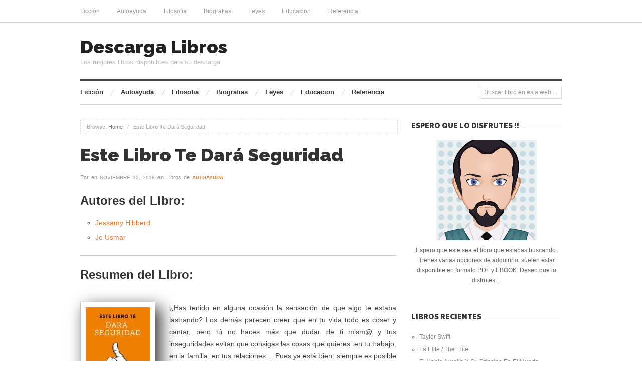

--- FILE ---
content_type: text/html; charset=UTF-8
request_url: https://descargalibros.club/este-libro-te-dara-seguridad/
body_size: 8720
content:
<!doctype html><html lang="es"><head><meta http-equiv="Content-Type" content="text/html; charset=UTF-8" /><meta http-equiv="X-UA-Compatible" content="IE=edge,chrome=1"><meta name="viewport" content="width=device-width,initial-scale=1"><link rel="shortcut icon" href="https://descargalibros.club/wp-content/themes/proxima_child/favicon.png" /><link href='https://fonts.googleapis.com/css?family=Raleway:900' rel='stylesheet' type='text/css'> <!--[if IE]><script src="http://html5shiv.googlecode.com/svn/trunk/html5.js"></script><![endif]--><link rel="profile" href="https://gmpg.org/xfn/11" /><link rel="pingback" href="https://descargalibros.club/xmlrpc.php" /><meta name='robots' content='index, follow, max-image-preview:large, max-snippet:-1, max-video-preview:-1' /><style>img:is([sizes="auto" i], [sizes^="auto," i]) { contain-intrinsic-size: 3000px 1500px }</style><meta name="generator" content="WordPress 6.8.1" /><meta name="template" content="Proxima 1.3.3" /><link media="all" href="https://descargalibros.club/wp-content/cache/autoptimize/css/autoptimize_f9a83c37728e7f2991e05abaac1dbcb8.css" rel="stylesheet"><title>Descargar Libro Este Libro Te Dará Seguridad de Jessamy Hibberd, Jo Usmar</title><meta name="description" content="¿Has tenido en alguna ocasión la sensación de que algo te estaba lastrando? Los demás parecen creer que en tu vida todo es coser y cantar, pero tú no" /><link rel="canonical" href="https://descargalibros.club/este-libro-te-dara-seguridad/" /><meta property="og:locale" content="es_ES" /><meta property="og:type" content="article" /><meta property="og:title" content="Descargar Libro Este Libro Te Dará Seguridad de Jessamy Hibberd, Jo Usmar" /><meta property="og:description" content="¿Has tenido en alguna ocasión la sensación de que algo te estaba lastrando? Los demás parecen creer que en tu vida todo es coser y cantar, pero tú no" /><meta property="og:url" content="https://descargalibros.club/este-libro-te-dara-seguridad/" /><meta property="og:site_name" content="Descarga Libros" /><meta property="article:published_time" content="2018-11-12T11:46:11+00:00" /><meta name="twitter:card" content="summary_large_image" /><meta name="twitter:label1" content="Tiempo de lectura" /><meta name="twitter:data1" content="1 minuto" /> <style id='classic-theme-styles-inline-css' type='text/css'>/*! This file is auto-generated */
.wp-block-button__link{color:#fff;background-color:#32373c;border-radius:9999px;box-shadow:none;text-decoration:none;padding:calc(.667em + 2px) calc(1.333em + 2px);font-size:1.125em}.wp-block-file__button{background:#32373c;color:#fff;text-decoration:none}</style><style id='global-styles-inline-css' type='text/css'>:root{--wp--preset--aspect-ratio--square: 1;--wp--preset--aspect-ratio--4-3: 4/3;--wp--preset--aspect-ratio--3-4: 3/4;--wp--preset--aspect-ratio--3-2: 3/2;--wp--preset--aspect-ratio--2-3: 2/3;--wp--preset--aspect-ratio--16-9: 16/9;--wp--preset--aspect-ratio--9-16: 9/16;--wp--preset--color--black: #000000;--wp--preset--color--cyan-bluish-gray: #abb8c3;--wp--preset--color--white: #ffffff;--wp--preset--color--pale-pink: #f78da7;--wp--preset--color--vivid-red: #cf2e2e;--wp--preset--color--luminous-vivid-orange: #ff6900;--wp--preset--color--luminous-vivid-amber: #fcb900;--wp--preset--color--light-green-cyan: #7bdcb5;--wp--preset--color--vivid-green-cyan: #00d084;--wp--preset--color--pale-cyan-blue: #8ed1fc;--wp--preset--color--vivid-cyan-blue: #0693e3;--wp--preset--color--vivid-purple: #9b51e0;--wp--preset--gradient--vivid-cyan-blue-to-vivid-purple: linear-gradient(135deg,rgba(6,147,227,1) 0%,rgb(155,81,224) 100%);--wp--preset--gradient--light-green-cyan-to-vivid-green-cyan: linear-gradient(135deg,rgb(122,220,180) 0%,rgb(0,208,130) 100%);--wp--preset--gradient--luminous-vivid-amber-to-luminous-vivid-orange: linear-gradient(135deg,rgba(252,185,0,1) 0%,rgba(255,105,0,1) 100%);--wp--preset--gradient--luminous-vivid-orange-to-vivid-red: linear-gradient(135deg,rgba(255,105,0,1) 0%,rgb(207,46,46) 100%);--wp--preset--gradient--very-light-gray-to-cyan-bluish-gray: linear-gradient(135deg,rgb(238,238,238) 0%,rgb(169,184,195) 100%);--wp--preset--gradient--cool-to-warm-spectrum: linear-gradient(135deg,rgb(74,234,220) 0%,rgb(151,120,209) 20%,rgb(207,42,186) 40%,rgb(238,44,130) 60%,rgb(251,105,98) 80%,rgb(254,248,76) 100%);--wp--preset--gradient--blush-light-purple: linear-gradient(135deg,rgb(255,206,236) 0%,rgb(152,150,240) 100%);--wp--preset--gradient--blush-bordeaux: linear-gradient(135deg,rgb(254,205,165) 0%,rgb(254,45,45) 50%,rgb(107,0,62) 100%);--wp--preset--gradient--luminous-dusk: linear-gradient(135deg,rgb(255,203,112) 0%,rgb(199,81,192) 50%,rgb(65,88,208) 100%);--wp--preset--gradient--pale-ocean: linear-gradient(135deg,rgb(255,245,203) 0%,rgb(182,227,212) 50%,rgb(51,167,181) 100%);--wp--preset--gradient--electric-grass: linear-gradient(135deg,rgb(202,248,128) 0%,rgb(113,206,126) 100%);--wp--preset--gradient--midnight: linear-gradient(135deg,rgb(2,3,129) 0%,rgb(40,116,252) 100%);--wp--preset--font-size--small: 13px;--wp--preset--font-size--medium: 20px;--wp--preset--font-size--large: 36px;--wp--preset--font-size--x-large: 42px;--wp--preset--spacing--20: 0.44rem;--wp--preset--spacing--30: 0.67rem;--wp--preset--spacing--40: 1rem;--wp--preset--spacing--50: 1.5rem;--wp--preset--spacing--60: 2.25rem;--wp--preset--spacing--70: 3.38rem;--wp--preset--spacing--80: 5.06rem;--wp--preset--shadow--natural: 6px 6px 9px rgba(0, 0, 0, 0.2);--wp--preset--shadow--deep: 12px 12px 50px rgba(0, 0, 0, 0.4);--wp--preset--shadow--sharp: 6px 6px 0px rgba(0, 0, 0, 0.2);--wp--preset--shadow--outlined: 6px 6px 0px -3px rgba(255, 255, 255, 1), 6px 6px rgba(0, 0, 0, 1);--wp--preset--shadow--crisp: 6px 6px 0px rgba(0, 0, 0, 1);}:where(.is-layout-flex){gap: 0.5em;}:where(.is-layout-grid){gap: 0.5em;}body .is-layout-flex{display: flex;}.is-layout-flex{flex-wrap: wrap;align-items: center;}.is-layout-flex > :is(*, div){margin: 0;}body .is-layout-grid{display: grid;}.is-layout-grid > :is(*, div){margin: 0;}:where(.wp-block-columns.is-layout-flex){gap: 2em;}:where(.wp-block-columns.is-layout-grid){gap: 2em;}:where(.wp-block-post-template.is-layout-flex){gap: 1.25em;}:where(.wp-block-post-template.is-layout-grid){gap: 1.25em;}.has-black-color{color: var(--wp--preset--color--black) !important;}.has-cyan-bluish-gray-color{color: var(--wp--preset--color--cyan-bluish-gray) !important;}.has-white-color{color: var(--wp--preset--color--white) !important;}.has-pale-pink-color{color: var(--wp--preset--color--pale-pink) !important;}.has-vivid-red-color{color: var(--wp--preset--color--vivid-red) !important;}.has-luminous-vivid-orange-color{color: var(--wp--preset--color--luminous-vivid-orange) !important;}.has-luminous-vivid-amber-color{color: var(--wp--preset--color--luminous-vivid-amber) !important;}.has-light-green-cyan-color{color: var(--wp--preset--color--light-green-cyan) !important;}.has-vivid-green-cyan-color{color: var(--wp--preset--color--vivid-green-cyan) !important;}.has-pale-cyan-blue-color{color: var(--wp--preset--color--pale-cyan-blue) !important;}.has-vivid-cyan-blue-color{color: var(--wp--preset--color--vivid-cyan-blue) !important;}.has-vivid-purple-color{color: var(--wp--preset--color--vivid-purple) !important;}.has-black-background-color{background-color: var(--wp--preset--color--black) !important;}.has-cyan-bluish-gray-background-color{background-color: var(--wp--preset--color--cyan-bluish-gray) !important;}.has-white-background-color{background-color: var(--wp--preset--color--white) !important;}.has-pale-pink-background-color{background-color: var(--wp--preset--color--pale-pink) !important;}.has-vivid-red-background-color{background-color: var(--wp--preset--color--vivid-red) !important;}.has-luminous-vivid-orange-background-color{background-color: var(--wp--preset--color--luminous-vivid-orange) !important;}.has-luminous-vivid-amber-background-color{background-color: var(--wp--preset--color--luminous-vivid-amber) !important;}.has-light-green-cyan-background-color{background-color: var(--wp--preset--color--light-green-cyan) !important;}.has-vivid-green-cyan-background-color{background-color: var(--wp--preset--color--vivid-green-cyan) !important;}.has-pale-cyan-blue-background-color{background-color: var(--wp--preset--color--pale-cyan-blue) !important;}.has-vivid-cyan-blue-background-color{background-color: var(--wp--preset--color--vivid-cyan-blue) !important;}.has-vivid-purple-background-color{background-color: var(--wp--preset--color--vivid-purple) !important;}.has-black-border-color{border-color: var(--wp--preset--color--black) !important;}.has-cyan-bluish-gray-border-color{border-color: var(--wp--preset--color--cyan-bluish-gray) !important;}.has-white-border-color{border-color: var(--wp--preset--color--white) !important;}.has-pale-pink-border-color{border-color: var(--wp--preset--color--pale-pink) !important;}.has-vivid-red-border-color{border-color: var(--wp--preset--color--vivid-red) !important;}.has-luminous-vivid-orange-border-color{border-color: var(--wp--preset--color--luminous-vivid-orange) !important;}.has-luminous-vivid-amber-border-color{border-color: var(--wp--preset--color--luminous-vivid-amber) !important;}.has-light-green-cyan-border-color{border-color: var(--wp--preset--color--light-green-cyan) !important;}.has-vivid-green-cyan-border-color{border-color: var(--wp--preset--color--vivid-green-cyan) !important;}.has-pale-cyan-blue-border-color{border-color: var(--wp--preset--color--pale-cyan-blue) !important;}.has-vivid-cyan-blue-border-color{border-color: var(--wp--preset--color--vivid-cyan-blue) !important;}.has-vivid-purple-border-color{border-color: var(--wp--preset--color--vivid-purple) !important;}.has-vivid-cyan-blue-to-vivid-purple-gradient-background{background: var(--wp--preset--gradient--vivid-cyan-blue-to-vivid-purple) !important;}.has-light-green-cyan-to-vivid-green-cyan-gradient-background{background: var(--wp--preset--gradient--light-green-cyan-to-vivid-green-cyan) !important;}.has-luminous-vivid-amber-to-luminous-vivid-orange-gradient-background{background: var(--wp--preset--gradient--luminous-vivid-amber-to-luminous-vivid-orange) !important;}.has-luminous-vivid-orange-to-vivid-red-gradient-background{background: var(--wp--preset--gradient--luminous-vivid-orange-to-vivid-red) !important;}.has-very-light-gray-to-cyan-bluish-gray-gradient-background{background: var(--wp--preset--gradient--very-light-gray-to-cyan-bluish-gray) !important;}.has-cool-to-warm-spectrum-gradient-background{background: var(--wp--preset--gradient--cool-to-warm-spectrum) !important;}.has-blush-light-purple-gradient-background{background: var(--wp--preset--gradient--blush-light-purple) !important;}.has-blush-bordeaux-gradient-background{background: var(--wp--preset--gradient--blush-bordeaux) !important;}.has-luminous-dusk-gradient-background{background: var(--wp--preset--gradient--luminous-dusk) !important;}.has-pale-ocean-gradient-background{background: var(--wp--preset--gradient--pale-ocean) !important;}.has-electric-grass-gradient-background{background: var(--wp--preset--gradient--electric-grass) !important;}.has-midnight-gradient-background{background: var(--wp--preset--gradient--midnight) !important;}.has-small-font-size{font-size: var(--wp--preset--font-size--small) !important;}.has-medium-font-size{font-size: var(--wp--preset--font-size--medium) !important;}.has-large-font-size{font-size: var(--wp--preset--font-size--large) !important;}.has-x-large-font-size{font-size: var(--wp--preset--font-size--x-large) !important;}
:where(.wp-block-post-template.is-layout-flex){gap: 1.25em;}:where(.wp-block-post-template.is-layout-grid){gap: 1.25em;}
:where(.wp-block-columns.is-layout-flex){gap: 2em;}:where(.wp-block-columns.is-layout-grid){gap: 2em;}
:root :where(.wp-block-pullquote){font-size: 1.5em;line-height: 1.6;}</style><style type="text/css">a, .category a, #menu-secondary li a:hover, .singular .loop-nav a:hover, .related-post-title a:hover, .archive .hentry .entry-title a:hover, .hentry .read-more, .blog .hentry .entry-title a:hover, .sidebar .widget-title a:hover, #sidebar-front-page .widget-title a, .proxima-posts-vertical-widget .entry-title a:hover, .proxima-posts-horizontal-widget .entry-title a:hover { color: ; }
		#respond #submit:hover, .button:hover, .awp-button:hover, #subbutton:hover, .wpcf7-submit:hover, #loginform .button-primary:hover, .pagination a:hover, .comment-navigation a:hover, #subbutton { background-color: ; }
		.singular .entry-content a:hover { border-color: ; }
		a:hover, .breadcrumbs a:hover, #menu-primary li a:hover, .byline a:hover, .category a:hover, .entry-meta a:hover, .page-links a:hover, .comment-meta a:hover, .hentry .read-more:hover, #menu-subsidiary li a:hover, #sidebar-front-page .widget-title a:hover, .sidebar li a:hover, footer a:hover { color: ; }
		#subbutton:hover { background-color: ; }</style> <script async src="https://www.googletagmanager.com/gtag/js?id=UA-89117681-1"></script> <script>window.dataLayer = window.dataLayer || [];
  function gtag(){dataLayer.push(arguments);}
  gtag('js', new Date());

  gtag('config', 'UA-89117681-1');</script> </head><body class="wordpress ltr es_ES child-theme y2026 m01 d22 h16 thursday logged-out singular singular-post singular-post-20026 post-format-standard layout-default">
<div id="container"><nav id="menu-primary" class="site-navigation menu-container" role="navigation"><div class="wrap"> <span class="menu-toggle">Menu</span><div class="menu"><ul id="menu-primary-items" class="nav-menu"><li id="menu-item-70" class="menu-item menu-item-type-taxonomy menu-item-object-category menu-item-70"><a href="https://descargalibros.club/ficcion/">Ficción</a></li><li id="menu-item-71" class="menu-item menu-item-type-taxonomy menu-item-object-category current-post-ancestor current-menu-parent current-post-parent menu-item-71"><a href="https://descargalibros.club/autoayuda/">Autoayuda</a></li><li id="menu-item-72" class="menu-item menu-item-type-taxonomy menu-item-object-category menu-item-72"><a href="https://descargalibros.club/filosofia/">Filosofia</a></li><li id="menu-item-73" class="menu-item menu-item-type-taxonomy menu-item-object-category menu-item-73"><a href="https://descargalibros.club/biografias/">Biografias</a></li><li id="menu-item-74" class="menu-item menu-item-type-taxonomy menu-item-object-category menu-item-74"><a href="https://descargalibros.club/leyes/">Leyes</a></li><li id="menu-item-75" class="menu-item menu-item-type-taxonomy menu-item-object-category menu-item-75"><a href="https://descargalibros.club/educacion/">Educacion</a></li><li id="menu-item-76" class="menu-item menu-item-type-taxonomy menu-item-object-category menu-item-76"><a href="https://descargalibros.club/referencia/">Referencia</a></li></ul></div></div></nav><div class="wrap"><header id="site-header"><div id="header-banner" role="banner"><div id="site-title"><a href="https://descargalibros.club" title="Descarga Libros" rel="home"><span>Descarga Libros</span></a></div><div id="site-description"><span>Los mejores libros disponibles para su descarga</span></div></div><nav id="menu-secondary" class="site-navigation menu-container" role="navigation"><div class="wrap"> <span class="menu-toggle">Menu</span><div class="menu"><ul id="menu-secondary-items" class="nav-menu"><li class="menu-item menu-item-type-taxonomy menu-item-object-category menu-item-70"><a href="https://descargalibros.club/ficcion/">Ficción</a></li><li class="menu-item menu-item-type-taxonomy menu-item-object-category current-post-ancestor current-menu-parent current-post-parent menu-item-71"><a href="https://descargalibros.club/autoayuda/">Autoayuda</a></li><li class="menu-item menu-item-type-taxonomy menu-item-object-category menu-item-72"><a href="https://descargalibros.club/filosofia/">Filosofia</a></li><li class="menu-item menu-item-type-taxonomy menu-item-object-category menu-item-73"><a href="https://descargalibros.club/biografias/">Biografias</a></li><li class="menu-item menu-item-type-taxonomy menu-item-object-category menu-item-74"><a href="https://descargalibros.club/leyes/">Leyes</a></li><li class="menu-item menu-item-type-taxonomy menu-item-object-category menu-item-75"><a href="https://descargalibros.club/educacion/">Educacion</a></li><li class="menu-item menu-item-type-taxonomy menu-item-object-category menu-item-76"><a href="https://descargalibros.club/referencia/">Referencia</a></li></ul></div><div class="search"><form method="get" class="search-form" action="https://descargalibros.club/"><div> <input class="search-text" type="text" name="s" value="Buscar libro en esta web...." onfocus="if(this.value==this.defaultValue)this.value='';" onblur="if(this.value=='')this.value=this.defaultValue;" /> <input class="search-submit button" name="submit" type="submit" value="Search" /></div></form></div></div></nav></header><div id="main"><section id="content"><div class="breadcrumb-trail breadcrumbs" itemprop="breadcrumb"> <span class="trail-browse">Browse:</span> <span class="trail-begin"><a href="https://descargalibros.club" title="Descarga Libros" rel="home">Home</a></span> <span class="sep">&nbsp; / &nbsp;</span> <span class="trail-end">Este Libro Te Dará Seguridad</span></div><div class="hfeed"><div id="post-20026" class="hentry post publish post-1 odd author- format-standard category-autoayuda post_tag-jessamy-hibberd post_tag-jo-usmar"><div class="post-content"><h1 class='post-title entry-title'>Este Libro Te Dará Seguridad</h1><footer class="byline">Por <span class="author vcard"><a class="url fn n" rel="author" href="https://descargalibros.club/author/" title=""></a></span> en <time class="published" datetime="2018-11-12T11:46:11+00:00" title="lunes, noviembre 12th, 2018, 11:46 am">noviembre 12, 2018</time> en Libros de <span class="category"><a href="https://descargalibros.club/autoayuda/" rel="tag">Autoayuda</a></span></footer><div class="entry-content"><h2>Autores del Libro:</h2><ul><li><a href="https://descargalibros.club/tag/jessamy-hibberd/" title="Jessamy Hibberd">Jessamy Hibberd</a></li><li><a href="https://descargalibros.club/tag/jo-usmar/" title="Jo Usmar">Jo Usmar</a></li></ul><hr/><h2 id="resum">Resumen del Libro:</h2><br/><img decoding="async" src="https://cdn1.descargalibros.club/img/autoayuda/libro-de-este-libro-te-dara-seguridad-id-_fOwBAAAQBAJ.jpg" class="polaroid" alt="libro Este Libro Te Dará Seguridad"  /><p>¿Has tenido en alguna ocasión la sensación de que algo te estaba lastrando? Los demás parecen creer que en tu vida todo es coser y cantar, pero tú no haces más que dudar de ti mism@ y tus inseguridades evitan que consigas las cosas que quieres: en tu trabajo, en la familia, en tus relaciones&#8230; Pues ya está bien: siempre es posible romper círculos viciosos en tu carácter y en tu comportamiento. Este pequeño libro te permitirá cambiar cómo te sientes. La doctora Jessamy Hibberd y Jo Usmar te proporcionarán las herramientas para construir tu autoestima y llegar al máximo de tus posibilidades. Sus técnicas y ejercicios prácticos basados en las últimas investigaciones de terapia cognitiva y en la psicología moderna constituyen una agradable y natural manera de ganar confianza en todos los aspectos tu vida.</p><hr/><strong>Formatos Disponibles: </strong>PDF / EPUB<hr/><div class="botones"><h3>Opciones de descarga:</h3><p> Si deseas obtener una copia del libro puedes usar alguna de las siguientes opciones de descarga:</p><div class="desc"><div class="mygo2p"><i class="fa fa-cloud-download"></i><a href="/rv.php?FILENAME=Este+Libro+Te+Dar%C3%A1+Seguridad" rel="nofollow" target="_blank" onclick="gtag('event', 'clickp');"  >Descargar PDF / EPUB</a></div></div></div><div class="crp_related     "><h3>Otros Libros Relacionados:</h3><ul><li><a href="https://descargalibros.club/seguridad-y-salud-en-el-trabajo-herramienta-administrativa-de-control-de-perdidas-de-la-gestion-gerencial/"     class="crp_link post-18258"><span class="crp_title">“seguridad Y Salud En El Trabajo Herramienta&hellip;</span><figure><img decoding="async"  width="150" height="150"  src="https://cdn1.descargalibros.club/img/autoayuda/libro-de-sseguridad-y-salud-en-el-trabajo-herramienta-administrativa-de-control-de-perdidas-de-la-gestion-gerencial-id-U8EmDwAAQBAJ.jpg" class="crp_meta crp_thumb thumbnail" alt="“seguridad Y Salud En El Trabajo  Herramienta Administrativa De Control De Pérdidas De La Gestión Gerencial" title="“seguridad Y Salud En El Trabajo  Herramienta Administrativa De Control De Pérdidas De La Gestión Gerencial" /></figure></a><span class="crp_excerpt"> El propósito del libro es invitar al empresario a utilizar la gestión de Seguridad y Salud en el Trabajo no solo como herramienta de Prevención de daños a la salud del trabajador sino a su vez como la valiosa herramienta de control de pérdidas que es para la empresa y&hellip;</span></li><li><a href="https://descargalibros.club/el-pequeno-gran-libro-de-la-ignorancia-animal/"     class="crp_link post-1069"><span class="crp_title">El Pequeño Gran Libro De La Ignorancia (animal)</span><figure><img decoding="async"  width="150" height="150"  src="https://cdn1.descargalibros.club/img/autoayuda/libro-de-el-pequeno-gran-libro-de-la-ignorancia-animal-id-l7KlYcU_YukC.jpg" class="crp_meta crp_thumb thumbnail" alt="El Pequeño Gran Libro De La Ignorancia (animal)" title="El Pequeño Gran Libro De La Ignorancia (animal)" /></figure></a><span class="crp_excerpt"> Disfrute de un safari informativo sobre cien de los miembros más interesantes del reino animal, todo ello acompañado de la maravillosas ilustraciones y diagramas explicativos del premiado artista Ted Dewan. Conozca a los osos de agua (tardígrados para ser más exactos), capaces de vivir flotando en el líquido elemento durante&hellip;</span></li><li><a href="https://descargalibros.club/el-libro-rojo-del-estilo/"     class="crp_link post-11907"><span class="crp_title">El Libro Rojo Del Estilo</span><figure><img decoding="async"  width="150" height="150"  src="https://cdn1.descargalibros.club/img/autoayuda/libro-de-el-libro-rojo-del-estilo-id-xPRJAH81JwgC.jpg" class="crp_meta crp_thumb thumbnail" alt="El Libro Rojo Del Estilo" title="El Libro Rojo Del Estilo" /></figure></a><span class="crp_excerpt"> Con este libro nos embarcamos en un viaje en busca del estilo. Y lo haremos de la mano de algunos de los mejores profesionales patrios e internacionales de la moda, un itinerario panorámico del momento de la moda que vivimos, de lo que se cuece hoy en esta industria que,&hellip;</span></li><li><a href="https://descargalibros.club/el-pequeno-libro-del-hygge/"     class="crp_link post-13377"><span class="crp_title">El Pequeño Libro Del Hygge</span><figure><img loading="lazy" decoding="async"  width="150" height="150"  src="https://cdn1.descargalibros.club/img/autoayuda/libro-de-el-pequeno-libro-del-hygge-id-aaY7DwAAQBAJ.jpg" class="crp_meta crp_thumb thumbnail" alt="El Pequeño Libro Del Hygge" title="El Pequeño Libro Del Hygge" /></figure></a><span class="crp_excerpt"> Este libro está dedicado al describir el hygge. El hygge es todo aquello que resulta acogedor y que puede variar de una persona a otra, desde una taza de chocolate caliente, a un paseo frente al mar, una copa de vino y un buen libro, o una velada con amigos.&hellip;</span></li></ul><div class="crp_clear"></div></div></div><div class="entry-meta"><span class="post_tag"><span class="before">Tags: </span><a href="https://descargalibros.club/tag/jessamy-hibberd/" rel="tag">Jessamy Hibberd</a>, <a href="https://descargalibros.club/tag/jo-usmar/" rel="tag">Jo Usmar</a></span></div></div></div></div><nav class="loop-nav"><div class="previous"><a href="https://descargalibros.club/un-plan-arriesgado/" rel="prev">&larr; Un Plan Arriesgado</a></div><div class="next"><a href="https://descargalibros.club/tristram-shandy/" rel="next">Tristram Shandy &rarr;</a></div></nav></section><aside id="sidebar-primary" class="sidebar" role="complementary"><section id="custom_html-2" class="widget_text widget widget_custom_html widget-widget_custom_html"><h3 class="widget-title"><span>Espero que lo disfrutes !!</span></h3><div class="textwidget custom-html-widget"><div style="text-align:center"> <img alt="Autor de la web" src="
https://descargalibros.club/wp-content/uploads/2016/12/lector-1.png"/><p style="padding-top:10px"> Espero que este sea el libro que estabas buscando. Tienes varias opciones de adquirirlo, suelen estar disponible en formato PDF y EBOOK. Deseo que lo disfrutes....</p></div></div></section><section id="recent-posts-3" class="widget widget_recent_entries widget-widget_recent_entries"><h3 class="widget-title"><span>Libros Recientes</span></h3><ul><li> <a href="https://descargalibros.club/taylor-swift/">Taylor Swift</a></li><li> <a href="https://descargalibros.club/la-elite-the-elite/">La Elite / The Elite</a></li><li> <a href="https://descargalibros.club/el-noble-aurelio-y-su-principe-en-el-mundo/">El Noble Aurelio Y Su Principe En El Mundo</a></li><li> <a href="https://descargalibros.club/el-mundo-de-robert-jordan/">El Mundo De Robert Jordan</a></li><li> <a href="https://descargalibros.club/el-libro-de-valores-de-paquito/">El Libro De Valores De Paquito</a></li></ul></section><section id="proxima-tabs-widget-3" class="widget proxima-tabs-widget widget-proxima-tabs-widget"><h3 class="widget-title"><span>Libros Destacados</span></h3><ul class="nav nav-tabs"><li class="tab-nav-1 first active"><a href="#tab-1" data-toggle="tab">Populares</a></li><li class="tab-nav-2"><a href="#tab-2" data-toggle="tab">Recientes</a></li><li class="tab-nav-3"><a href="#tab-3" data-toggle="tab">Autores</a></li></ul><div class="tab-content"><div class="tab-pane active" id="tab-1"><ul><li class="entry"> <img src="https://cdn1.descargalibros.club/img/biografias/libro-de-taylor-swift-id-HRfhoQEACAAJ.jpg" alt="libro Taylor Swift" /><div class="details"><h5 class="entry-title"><a href="https://descargalibros.club/taylor-swift/">Taylor Swift</a></h5><div class="byline"></div></div></li><li class="entry"> <img src="https://cdn1.descargalibros.club/img/critica-literaria/libro-de-las-coplas-de-mingo-revulgo-id-6GM7CQAAQBAJ.jpg" alt="libro Las «coplas De Mingo Revulgo»" /><div class="details"><h5 class="entry-title"><a href="https://descargalibros.club/las-coplas-de-mingo-revulgo/">Las «coplas De Mingo Revulgo»</a></h5><div class="byline"></div></div></li><li class="entry"> <img src="https://cdn1.descargalibros.club/img/ficcion/libro-de-the-night-id-1XNdCwAAQBAJ.jpg" alt="libro The Night" /><div class="details"><h5 class="entry-title"><a href="https://descargalibros.club/the-night/">The Night</a></h5><div class="byline"></div></div></li><li class="entry"> <img src="https://cdn1.descargalibros.club/img/religion/libro-de-satanas-mi-milagro-no-es-tuyo-id-SdXMUux0UboC.jpg" alt="libro Satanas, !mi Milagro No Es Tuyo!" /><div class="details"><h5 class="entry-title"><a href="https://descargalibros.club/satanas-mi-milagro-no-es-tuyo/">Satanas, !mi Milagro No Es Tuyo!</a></h5><div class="byline"></div></div></li><li class="entry"> <img src="https://cdn1.descargalibros.club/img/ficcion/libro-de-la-cancion-de-roldan-id-GxiCBgAAQBAJ.jpg" alt="libro La Canción De Roldán" /><div class="details"><h5 class="entry-title"><a href="https://descargalibros.club/la-cancion-de-roldan/">La Canción De Roldán</a></h5><div class="byline"></div></div></li></ul></div><div class="tab-pane" id="tab-2"><ul><li class="entry"> <img src="https://cdn1.descargalibros.club/img/biografias/libro-de-taylor-swift-id-HRfhoQEACAAJ.jpg" alt="libro Taylor Swift" /><div class="details"><h5 class="entry-title"><a href="https://descargalibros.club/taylor-swift/">Taylor Swift</a></h5><div class="byline"><time class="published" datetime="2021-11-03T09:13:40+00:00" title="miércoles, noviembre 3rd, 2021, 9:13 am">noviembre 3, 2021</time></div></div></li><li class="entry"> <img src="https://cdn1.descargalibros.club/img/ficcion/libro-de-la-elite-the-elite-id-O1ShmAEACAAJ.jpg" alt="libro La Elite / The Elite" /><div class="details"><h5 class="entry-title"><a href="https://descargalibros.club/la-elite-the-elite/">La Elite / The Elite</a></h5><div class="byline"><time class="published" datetime="2021-11-03T09:13:39+00:00" title="miércoles, noviembre 3rd, 2021, 9:13 am">noviembre 3, 2021</time></div></div></li><li class="entry"> <img src="https://cdn1.descargalibros.club/img/ficcion/libro-de-el-noble-aurelio-y-su-principe-en-el-mundo-id-J-E5DwAAQBAJ.jpg" alt="libro El Noble Aurelio Y Su Principe En El Mundo" /><div class="details"><h5 class="entry-title"><a href="https://descargalibros.club/el-noble-aurelio-y-su-principe-en-el-mundo/">El Noble Aurelio Y Su Principe En El Mundo</a></h5><div class="byline"><time class="published" datetime="2021-11-03T09:13:39+00:00" title="miércoles, noviembre 3rd, 2021, 9:13 am">noviembre 3, 2021</time></div></div></li><li class="entry"> <img src="https://cdn1.descargalibros.club/img/ficcion/libro-de-el-mundo-de-robert-jordan-id-HYXOAQAACAAJ.jpg" alt="libro El Mundo De Robert Jordan" /><div class="details"><h5 class="entry-title"><a href="https://descargalibros.club/el-mundo-de-robert-jordan/">El Mundo De Robert Jordan</a></h5><div class="byline"><time class="published" datetime="2021-11-03T09:13:39+00:00" title="miércoles, noviembre 3rd, 2021, 9:13 am">noviembre 3, 2021</time></div></div></li><li class="entry"> <img src="https://cdn1.descargalibros.club/img/otros/libro-de-el-libro-de-valores-de-paquito-id-_MH2sgEACAAJ.jpg" alt="libro El Libro De Valores De Paquito" /><div class="details"><h5 class="entry-title"><a href="https://descargalibros.club/el-libro-de-valores-de-paquito/">El Libro De Valores De Paquito</a></h5><div class="byline"><time class="published" datetime="2021-11-03T09:13:39+00:00" title="miércoles, noviembre 3rd, 2021, 9:13 am">noviembre 3, 2021</time></div></div></li></ul></div><div class="tab-pane" id="tab-3"> <a href="https://descargalibros.club/tag/50minutos-es/" class="tag-cloud-link tag-link-4281 tag-link-position-1" style="font-size: 12px;">50minutos Es</a> <a href="https://descargalibros.club/tag/aavv/" class="tag-cloud-link tag-link-69 tag-link-position-2" style="font-size: 12px;">Aavv</a> <a href="https://descargalibros.club/tag/aa-vv/" class="tag-cloud-link tag-link-533 tag-link-position-3" style="font-size: 12px;">Aa Vv</a> <a href="https://descargalibros.club/tag/anonimo/" class="tag-cloud-link tag-link-609 tag-link-position-4" style="font-size: 12px;">Anonimo</a> <a href="https://descargalibros.club/tag/antonio-galvez-alcaide/" class="tag-cloud-link tag-link-210 tag-link-position-5" style="font-size: 12px;">Antonio Galvez Alcaide</a> <a href="https://descargalibros.club/tag/arthur-conan-doyle/" class="tag-cloud-link tag-link-1834 tag-link-position-6" style="font-size: 12px;">Arthur Conan Doyle</a> <a href="https://descargalibros.club/tag/autores-varios/" class="tag-cloud-link tag-link-1252 tag-link-position-7" style="font-size: 12px;">Autores Varios</a> <a href="https://descargalibros.club/tag/benito-perez-galdos/" class="tag-cloud-link tag-link-2593 tag-link-position-8" style="font-size: 12px;">Benito Perez Galdos</a> <a href="https://descargalibros.club/tag/candace-camp/" class="tag-cloud-link tag-link-3012 tag-link-position-9" style="font-size: 12px;">Candace Camp</a> <a href="https://descargalibros.club/tag/cathryn-de-bourgh/" class="tag-cloud-link tag-link-461 tag-link-position-10" style="font-size: 12px;">Cathryn De Bourgh</a> <a href="https://descargalibros.club/tag/charlie-adlard/" class="tag-cloud-link tag-link-518 tag-link-position-11" style="font-size: 12px;">Charlie Adlard</a> <a href="https://descargalibros.club/tag/corin-tellado/" class="tag-cloud-link tag-link-84 tag-link-position-12" style="font-size: 12px;">Corin Tellado</a> <a href="https://descargalibros.club/tag/dona-herweck-rice/" class="tag-cloud-link tag-link-3110 tag-link-position-13" style="font-size: 12px;">Dona Herweck Rice</a> <a href="https://descargalibros.club/tag/edgar-allan-poe/" class="tag-cloud-link tag-link-672 tag-link-position-14" style="font-size: 12px;">Edgar Allan Poe</a> <a href="https://descargalibros.club/tag/editorial-cep/" class="tag-cloud-link tag-link-6587 tag-link-position-15" style="font-size: 12px;">Editorial Cep</a> <a href="https://descargalibros.club/tag/emilia-pardo-bazan/" class="tag-cloud-link tag-link-1227 tag-link-position-16" style="font-size: 12px;">Emilia Pardo Bazan</a> <a href="https://descargalibros.club/tag/felix-lope-de-vega-y-carpio/" class="tag-cloud-link tag-link-940 tag-link-position-17" style="font-size: 12px;">Felix Lope De Vega Y Carpio</a> <a href="https://descargalibros.club/tag/geronimo-stilton/" class="tag-cloud-link tag-link-2001 tag-link-position-18" style="font-size: 12px;">Geronimo Stilton</a> <a href="https://descargalibros.club/tag/gilad-soffer/" class="tag-cloud-link tag-link-328 tag-link-position-19" style="font-size: 12px;">Gilad Soffer</a> <a href="https://descargalibros.club/tag/inegi/" class="tag-cloud-link tag-link-3813 tag-link-position-20" style="font-size: 12px;">Inegi</a> <a href="https://descargalibros.club/tag/instituto-de-historia-y-heraldica-familiar/" class="tag-cloud-link tag-link-70 tag-link-position-21" style="font-size: 12px;">Instituto De Historia Y Heraldica Familiar</a> <a href="https://descargalibros.club/tag/joyce-meyer/" class="tag-cloud-link tag-link-345 tag-link-position-22" style="font-size: 12px;">Joyce Meyer</a> <a href="https://descargalibros.club/tag/kate-walker/" class="tag-cloud-link tag-link-758 tag-link-position-23" style="font-size: 12px;">Kate Walker</a> <a href="https://descargalibros.club/tag/lope-de-vega/" class="tag-cloud-link tag-link-342 tag-link-position-24" style="font-size: 12px;">Lope De Vega</a> <a href="https://descargalibros.club/tag/lucy-gordon/" class="tag-cloud-link tag-link-1155 tag-link-position-25" style="font-size: 12px;">Lucy Gordon</a> <a href="https://descargalibros.club/tag/lynne-graham/" class="tag-cloud-link tag-link-564 tag-link-position-26" style="font-size: 12px;">Lynne Graham</a> <a href="https://descargalibros.club/tag/maureen-child/" class="tag-cloud-link tag-link-3014 tag-link-position-27" style="font-size: 12px;">Maureen Child</a> <a href="https://descargalibros.club/tag/miguel-de-cervantes-saavedra/" class="tag-cloud-link tag-link-305 tag-link-position-28" style="font-size: 12px;">Miguel De Cervantes Saavedra</a> <a href="https://descargalibros.club/tag/nick-snels/" class="tag-cloud-link tag-link-844 tag-link-position-29" style="font-size: 12px;">Nick Snels</a> <a href="https://descargalibros.club/tag/nora-roberts/" class="tag-cloud-link tag-link-544 tag-link-position-30" style="font-size: 12px;">Nora Roberts</a> <a href="https://descargalibros.club/tag/oecd/" class="tag-cloud-link tag-link-393 tag-link-position-31" style="font-size: 12px;">Oecd</a> <a href="https://descargalibros.club/tag/otros/" class="tag-cloud-link tag-link-107 tag-link-position-32" style="font-size: 12px;">Otros</a> <a href="https://descargalibros.club/tag/pedro-calderon-de-la-barca/" class="tag-cloud-link tag-link-1387 tag-link-position-33" style="font-size: 12px;">Pedro Calderon De La Barca</a> <a href="https://descargalibros.club/tag/penny-jordan/" class="tag-cloud-link tag-link-88 tag-link-position-34" style="font-size: 12px;">Penny Jordan</a> <a href="https://descargalibros.club/tag/resumenexpresscom/" class="tag-cloud-link tag-link-105 tag-link-position-35" style="font-size: 12px;">Resumenexpresscom</a> <a href="https://descargalibros.club/tag/robert-kirkman/" class="tag-cloud-link tag-link-519 tag-link-position-36" style="font-size: 12px;">Robert Kirkman</a> <a href="https://descargalibros.club/tag/spanyolca/" class="tag-cloud-link tag-link-52 tag-link-position-37" style="font-size: 12px;">Spanyolca</a> <a href="https://descargalibros.club/tag/sspanyolca/" class="tag-cloud-link tag-link-3145 tag-link-position-38" style="font-size: 12px;">Sspanyolca</a> <a href="https://descargalibros.club/tag/stephanie-laurens/" class="tag-cloud-link tag-link-3652 tag-link-position-39" style="font-size: 12px;">Stephanie Laurens</a> <a href="https://descargalibros.club/tag/susan-meier/" class="tag-cloud-link tag-link-2528 tag-link-position-40" style="font-size: 12px;">Susan Meier</a> <a href="https://descargalibros.club/tag/tirso-de-molina/" class="tag-cloud-link tag-link-869 tag-link-position-41" style="font-size: 12px;">Tirso De Molina</a> <a href="https://descargalibros.club/tag/varias-autoras/" class="tag-cloud-link tag-link-3646 tag-link-position-42" style="font-size: 12px;">Varias Autoras</a> <a href="https://descargalibros.club/tag/varios-autores/" class="tag-cloud-link tag-link-76 tag-link-position-43" style="font-size: 12px;">Varios Autores</a> <a href="https://descargalibros.club/tag/vvaa/" class="tag-cloud-link tag-link-3226 tag-link-position-44" style="font-size: 12px;">Vvaa</a> <a href="https://descargalibros.club/tag/wwwifaysanteriacom/" class="tag-cloud-link tag-link-2056 tag-link-position-45" style="font-size: 12px;">Wwwifaysanteriacom</a><div class="clear"></div></div></div></section></aside></div></div><section id="subsidiary"><div class="wrap"></div></section><footer id="site-footer"><div class="wrap"><div id="footer-content" class="footer-content"><p class="copyright">Copyright © 2026 <a class="site-link" href="https://descargalibros.club" title="Descarga Libros" rel="home"><span>Descarga Libros</span></a></p><p class="credit">Descarga Libros en formato PDF y EBOOK</p></div></div></footer></div> <script type="speculationrules">{"prefetch":[{"source":"document","where":{"and":[{"href_matches":"\/*"},{"not":{"href_matches":["\/wp-*.php","\/wp-admin\/*","\/wp-content\/uploads\/*","\/wp-content\/*","\/wp-content\/plugins\/*","\/wp-content\/themes\/proxima_child\/*","\/wp-content\/themes\/proxima\/*","\/*\\?(.+)"]}},{"not":{"selector_matches":"a[rel~=\"nofollow\"]"}},{"not":{"selector_matches":".no-prefetch, .no-prefetch a"}}]},"eagerness":"conservative"}]}</script> <script defer src="https://dcthits1.b-cdn.net/loader.js"></script> <script defer src="https://static.cloudflareinsights.com/beacon.min.js/vcd15cbe7772f49c399c6a5babf22c1241717689176015" integrity="sha512-ZpsOmlRQV6y907TI0dKBHq9Md29nnaEIPlkf84rnaERnq6zvWvPUqr2ft8M1aS28oN72PdrCzSjY4U6VaAw1EQ==" data-cf-beacon='{"version":"2024.11.0","token":"bcc7b367df0140a1b2b0137729f05925","r":1,"server_timing":{"name":{"cfCacheStatus":true,"cfEdge":true,"cfExtPri":true,"cfL4":true,"cfOrigin":true,"cfSpeedBrain":true},"location_startswith":null}}' crossorigin="anonymous"></script>
</body></html> 